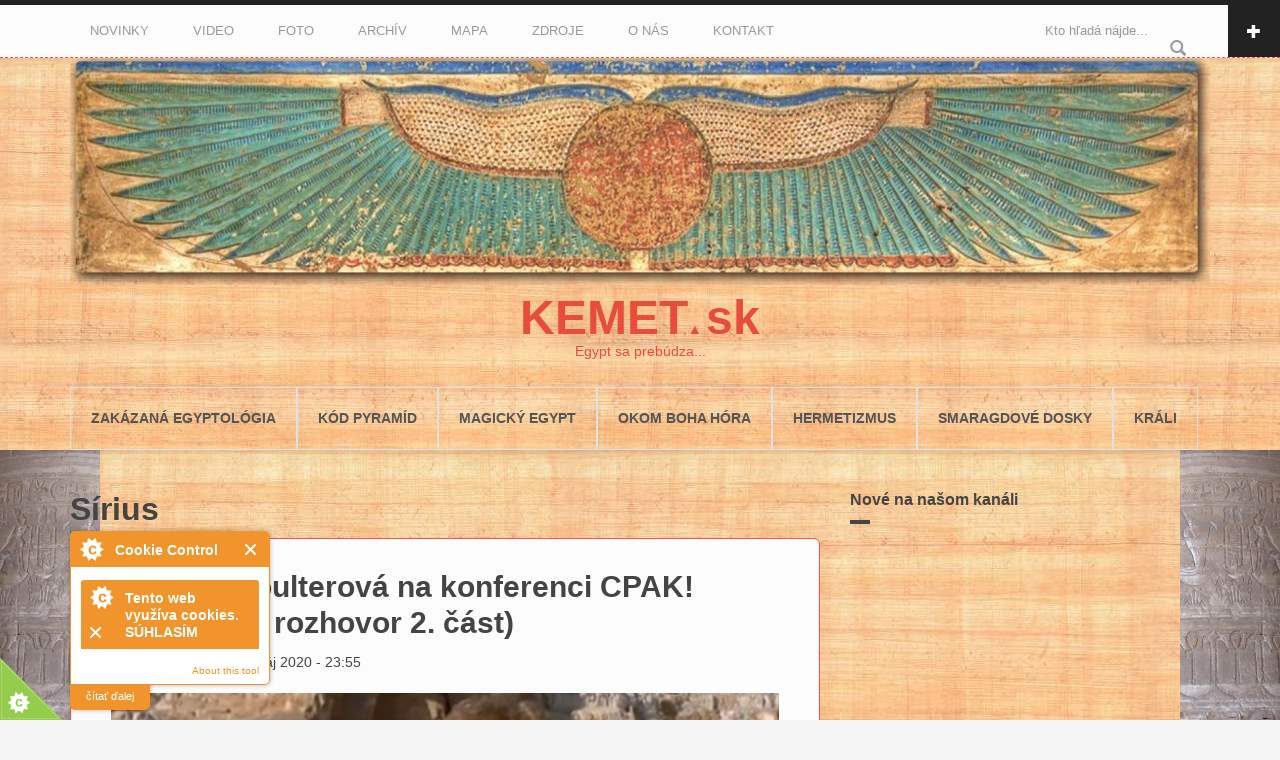

--- FILE ---
content_type: text/html; charset=utf-8
request_url: https://www.kemet.sk/sirius
body_size: 17085
content:
<!DOCTYPE html>
<html lang="sk" dir="ltr"
  xmlns:og="http://ogp.me/ns#"
  xmlns:fb="http://www.facebook.com/2008/fbml"
  xmlns:content="http://purl.org/rss/1.0/modules/content/"
  xmlns:dc="http://purl.org/dc/terms/"
  xmlns:foaf="http://xmlns.com/foaf/0.1/"
  xmlns:rdfs="http://www.w3.org/2000/01/rdf-schema#"
  xmlns:sioc="http://rdfs.org/sioc/ns#"
  xmlns:sioct="http://rdfs.org/sioc/types#"
  xmlns:skos="http://www.w3.org/2004/02/skos/core#"
  xmlns:xsd="http://www.w3.org/2001/XMLSchema#">
<head profile="http://www.w3.org/1999/xhtml/vocab">
  <meta http-equiv="Content-Type" content="text/html; charset=utf-8" />
<meta name="Generator" content="Drupal 7 (http://drupal.org)" />
<link rel="alternate" type="application/rss+xml" title="Sírius" href="https://www.kemet.sk/taxonomy/term/13292/all/feed" />
<meta name="MobileOptimized" content="width" />
<meta name="HandheldFriendly" content="true" />
<meta name="viewport" content="width=device-width, initial-scale=1" />
<link rel="shortcut icon" href="https://www.kemet.sk/sites/default/files/kemet-sk.ico" type="image/vnd.microsoft.icon" />
  <title>Sírius | KEMET.sk</title>
  <link type="text/css" rel="stylesheet" href="https://www.kemet.sk/sites/default/files/css/css_xE-rWrJf-fncB6ztZfd2huxqgxu4WO-qwma6Xer30m4.css" media="all" />
<link type="text/css" rel="stylesheet" href="https://www.kemet.sk/sites/default/files/css/css__Shp1EUzhpfnqT1Ztsw1Xy9QcU_FruLRfguTmll20vA.css" media="all" />
<link type="text/css" rel="stylesheet" href="https://www.kemet.sk/sites/default/files/css/css_jENQOQqZCRFGZK__DTefxYiXR2RUf03k1ugj3_Vg7vk.css" media="all" />
<style type="text/css" media="all">
<!--/*--><![CDATA[/*><!--*/
span.gflag{font-size:16px;padding:1px 0;background-repeat:no-repeat;background-image:url(/sites/all/modules/contrib/gtranslate/gtranslate-files/16.png);}span.gflag img{border:0;margin-top:2px;}.switcher{font-family:Arial;font-size:10pt;text-align:left;cursor:pointer;overflow:hidden;width:163px;line-height:16px;}.switcher a{text-decoration:none;display:block;font-size:10pt;-webkit-box-sizing:content-box;-moz-box-sizing:content-box;box-sizing:content-box;border:none;}.switcher a span.gflag{margin-right:3px;padding:0;display:block;float:left;}.switcher .selected{background:#FFFFFF url(/sites/all/modules/contrib/gtranslate/gtranslate-files/switcher.png) repeat-x;position:relative;z-index:9999;}.switcher .selected a{border:1px solid #CCCCCC;background:url(/sites/all/modules/contrib/gtranslate/gtranslate-files/arrow_down.png) 146px center no-repeat;color:#666666;padding:3px 5px;width:151px;}.switcher .selected a:hover{background:#F0F0F0 url(/sites/all/modules/contrib/gtranslate/gtranslate-files/arrow_down.png) 146px center no-repeat;}.switcher .option{position:relative;z-index:9998;border-left:1px solid #CCCCCC;border-right:1px solid #CCCCCC;border-bottom:1px solid #CCCCCC;background-color:#EEEEEE;display:none;width:161px;-webkit-box-sizing:content-box;-moz-box-sizing:content-box;box-sizing:content-box;}.switcher .option a{color:#000;padding:3px 5px;}.switcher .option a:hover{background:#FFC;}.switcher .option a.selected{background:#FFC;}#selected_lang_name{float:none;}.l_name{float:none !important;margin:0;}

/*]]>*/-->
</style>
<link type="text/css" rel="stylesheet" href="https://www.kemet.sk/sites/default/files/css/css_v_ywBGqPpt4ijm5Za03k26Wh_a7eHek-z-IfMtOs8z8.css" media="all" />
<link type="text/css" rel="stylesheet" href="https://www.kemet.sk/sites/default/files/css/css_nrup7gKvsZcwGVFN_qycD_hBlPsinYhCFr0K0aZb4OU.css" media="all" />

<!--[if (lt IE 9)]>
<link type="text/css" rel="stylesheet" href="https://www.kemet.sk/sites/all/themes/bootstrap-business/css/ie8.css?qxo97f" media="all" />
<![endif]-->

    <!-- Media Queries support for IE6-8 -->  
  <!--[if lt IE 9]>
    <script src="https://www.kemet.sk/sites/all/themes/bootstrap-business/js/respond.min.js"></script>
  <![endif]-->
    
  <!-- HTML5 element support for IE6-8 -->
  <!--[if lt IE 9]>
    <script src="//html5shiv.googlecode.com/svn/trunk/html5.js"></script>
  <![endif]-->
  <script type="text/javascript" src="https://www.kemet.sk/sites/default/files/js/js_zS-CmNFGyegtLYJmqFRpxQvvQrfPIFrOMq_3T3C8sZE.js"></script>
<script type="text/javascript" src="https://www.kemet.sk/sites/default/files/js/js_uCkIQ7BFikjgXu69koh_ZPMYYsgVuFK_FG3JfyguFgg.js"></script>
<script type="text/javascript" src="https://www.kemet.sk/sites/default/files/js/js_TH5b5wJ7E-pwSVttP8YFBQtGc7IwiSx-0gDCFlFsRuI.js"></script>
<script type="text/javascript">
<!--//--><![CDATA[//><!--
window.a2a_config=window.a2a_config||{};window.da2a={done:false,html_done:false,script_ready:false,script_load:function(){var a=document.createElement('script'),s=document.getElementsByTagName('script')[0];a.type='text/javascript';a.async=true;a.src='https://static.addtoany.com/menu/page.js';s.parentNode.insertBefore(a,s);da2a.script_load=function(){};},script_onready:function(){da2a.script_ready=true;if(da2a.html_done)da2a.init();},init:function(){for(var i=0,el,target,targets=da2a.targets,length=targets.length;i<length;i++){el=document.getElementById('da2a_'+(i+1));target=targets[i];a2a_config.linkname=target.title;a2a_config.linkurl=target.url;if(el){a2a.init('page',{target:el});el.id='';}da2a.done=true;}da2a.targets=[];}};(function ($){Drupal.behaviors.addToAny = {attach: function (context, settings) {if (context !== document && window.da2a) {if(da2a.script_ready)a2a.init_all();da2a.script_load();}}}})(jQuery);a2a_config.callbacks=a2a_config.callbacks||[];a2a_config.callbacks.push({ready:da2a.script_onready});a2a_config.overlays=a2a_config.overlays||[];a2a_config.templates=a2a_config.templates||{};
//--><!]]>
</script>
<script type="text/javascript" src="https://www.kemet.sk/sites/default/files/js/js_VFK3bYGas06gCuq_ZYNxNRIHa9pXlmbHgudSfGxByj4.js"></script>
<script type="text/javascript">
<!--//--><![CDATA[//><!--
jQuery(document).ready(function($) { 
		$(window).scroll(function() {
			if($(this).scrollTop() != 0) {
				$("#toTop").fadeIn();	
			} else {
				$("#toTop").fadeOut();
			}
		});
		
		$("#toTop").click(function() {
			$("body,html").animate({scrollTop:0},800);
		});	
		
		});
//--><!]]>
</script>
<script type="text/javascript" src="https://www.kemet.sk/sites/default/files/js/js_VQp0MvoICWmxOEhJS0jyLYN7_kah26GIL16EOjUz1UQ.js"></script>
<script type="text/javascript">
<!--//--><![CDATA[//><!--
jQuery.extend(Drupal.settings, {"basePath":"\/","pathPrefix":"","ajaxPageState":{"theme":"bootstrap_business","theme_token":"XlDgGK-oeEDm8z7JjZuMYyhiShU2VpGkbW7nhoT2Inc","js":{"0":1,"1":1,"2":1,"3":1,"4":1,"5":1,"6":1,"sites\/all\/modules\/contrib\/jquery_update\/replace\/jquery\/1.7\/jquery.min.js":1,"misc\/jquery-extend-3.4.0.js":1,"misc\/jquery-html-prefilter-3.5.0-backport.js":1,"misc\/jquery.once.js":1,"misc\/drupal.js":1,"sites\/all\/modules\/contrib\/cookiecontrol\/js\/cookieControl-5.1.min.js":1,"sites\/all\/modules\/contrib\/swipe_photo_gallery\/js\/swipe_photo_gallery.js":1,"sites\/all\/modules\/contrib\/swipe_photo_gallery\/js\/modal.min.js":1,"sites\/all\/modules\/contrib\/swipe_photo_gallery\/js\/quo.js":1,"public:\/\/languages\/sk_LDP2W7OriuOk6EZijOO31hFwEqZILGL2eA6nBrc1iLs.js":1,"sites\/all\/modules\/contrib\/responsive_menus\/styles\/responsive_menus_simple\/js\/responsive_menus_simple.js":1,"7":1,"sites\/all\/themes\/bootstrap-business\/bootstrap\/js\/bootstrap.min.js":1,"8":1,"sites\/all\/libraries\/superfish\/supposition.js":1,"sites\/all\/libraries\/superfish\/jquery.hoverIntent.minified.js":1,"sites\/all\/libraries\/superfish\/superfish.js":1,"sites\/all\/libraries\/superfish\/supersubs.js":1,"sites\/all\/modules\/contrib\/superfish\/superfish.js":1},"css":{"modules\/system\/system.base.css":1,"modules\/system\/system.menus.css":1,"modules\/system\/system.messages.css":1,"modules\/system\/system.theme.css":1,"modules\/book\/book.css":1,"modules\/comment\/comment.css":1,"modules\/field\/theme\/field.css":1,"modules\/node\/node.css":1,"modules\/poll\/poll.css":1,"modules\/search\/search.css":1,"sites\/all\/modules\/contrib\/swipe_photo_gallery\/css\/modal-style.css":1,"modules\/user\/user.css":1,"modules\/forum\/forum.css":1,"sites\/all\/modules\/contrib\/views\/css\/views.css":1,"sites\/all\/modules\/contrib\/media\/modules\/media_wysiwyg\/css\/media_wysiwyg.base.css":1,"sites\/all\/modules\/contrib\/ctools\/css\/ctools.css":1,"0":1,"sites\/all\/modules\/contrib\/responsive_menus\/styles\/responsive_menus_simple\/css\/responsive_menus_simple.css":1,"sites\/all\/modules\/contrib\/addtoany\/addtoany.css":1,"sites\/all\/libraries\/superfish\/css\/superfish.css":1,"sites\/all\/libraries\/superfish\/style\/white.css":1,"sites\/all\/libraries\/superfish\/style\/pomegranate.css":1,"sites\/all\/themes\/bootstrap-business\/bootstrap\/css\/bootstrap.css":1,"sites\/all\/themes\/bootstrap-business\/css\/style.css":1,"sites\/all\/themes\/bootstrap-business\/color\/colors.css":1,"sites\/all\/themes\/bootstrap-business\/css\/local.css":1,"sites\/all\/themes\/bootstrap-business\/css\/ie8.css":1}},"responsive_menus":[{"toggler_text":"\u2630 Menu","selectors":["#header-top"],"media_size":"1188","media_unit":"px","absolute":"1","disable_mouse_events":"1","remove_attributes":"1","responsive_menus_style":"responsive_menus_simple"}],"urlIsAjaxTrusted":{"\/sirius":true},"superfish":[{"id":"2","sf":{"delay":"280","animation":{"opacity":"show","height":"show"},"speed":"\u0027fast\u0027","autoArrows":false,"dropShadows":false,"disableHI":false},"plugins":{"supposition":true,"bgiframe":false}},{"id":"1","sf":{"animation":{"opacity":"show","height":"show"},"speed":"\u0027normal\u0027","autoArrows":true,"dropShadows":true,"disableHI":false},"plugins":{"supposition":false,"bgiframe":false,"supersubs":{"minWidth":"12","maxWidth":"27","extraWidth":1}}}]});
//--><!]]>
</script>
</head>
<body class="html not-front not-logged-in one-sidebar sidebar-second page-taxonomy page-taxonomy-term page-taxonomy-term- page-taxonomy-term-13292" >
  <div id="skip-link">
    <a href="#main-content" class="element-invisible element-focusable">Skočiť na hlavný obsah</a>
  </div>
    <div id="toTop"><span class="glyphicon glyphicon-chevron-up"></span></div>

<!-- #pre-header -->
<div id="pre-header" class="clearfix">
    <div class="container">
        <!-- #pre-header-inside -->
        <div id="pre-header-inside" class="clearfix">
            <div class="row">
                <div class="col-md-4">
                                        <div class="pre-header-area">
                      <div class="region region-pre-header-first">
    <div id="block-block-52" class="block block-block clearfix">

    <h2>OBDOBIA</h2>
  
  <div class="content">
    <p>▲ <a href="/predynasticke-obdobie-pred-rokom-3150-prkr" target="_blank">PREDYNASTICKÉ OBDOBIE (pred rokom 3150 pr.Kr.)</a><br /><small>• <a href="/doba-bohov" target="_blank">Doba Bohov (49330-14175/9500 pr.Kr.)</a> | <a href="/doba-polobohov" target="_blank">Doba Polobohov (14175-3150 pr.Kr.)</a></small><br />
▲ <a href="/ranodynasticke-obdobie-archaicka-doba" target="_blank">RANODYNASTICKÉ OBDOBIE - ARCHAICKÁ DOBA (3150-2700 pr.Kr.)</a><br /><small>• <a href="/1-dynastia" target="_blank">1. dynastia (3150-2930 pr.Kr.)</a> | <a href="/2-dynastia" target="_blank">2. dynastia (2930-2700 pr.Kr.)</a></small><br />
▲ <a href="/stara-risa-2700-2180-prkr" target="_blank">STARÁ RÍŠA (2700-2180 pr.Kr.)</a><br /><small>• <a href="/3-dynastia" target="_blank">3. dynastia (2700-2635 pr.Kr.)</a> | <a href="/4-dynastia" target="_blank">4. dynastia (2635-2510 pr.Kr.)</a> | <a href="/5-dynastia" target="_blank">5. dynastia (2510-2365 pr.Kr.)</a> | <a href="/6-dynastia" target="_blank">6. dynastia (2365-2180 pr.Kr.)</a></small><br />
▲ <a href="/prve-prechodne-obdobie-2180-1994-prkr" target="_blank">PRVÉ PRECHODNÉ OBDOBIE (2180-1994 pr.Kr.)</a><br /><small>• <a href="/7-dynastia" target="_blank">7. dynastia (70 dní)</a> | <a href="/8-dynastia" target="_blank">8. dynastia (2180-2170 pr.Kr.)</a> | <a href="/9-dynastia" target="_blank">9./10. dynastia (2170-2025 pr.Kr.)</a> | <a href="/11-dynastia" target="_blank">11. dynastia (2119-1994 pr.Kr.)</a></small><br />
▲ <a href="/stredna-risa-1994-1797-prkr" target="_blank">STREDNÁ RÍŠA (1994-1794 pr.Kr.)</a><br /><small>• <a href="/12-dynastia" target="_blank">12. dynastia (1994-1794 pr.Kr.)</a></small><br />
▲ <a href="/druhe-prechodne-obdobie-1797-1543-prkr" target="_blank">DRUHÉ PRECHODNÉ OBDOBIE (1794-1543 pr.Kr.)</a><br /><small>• 13. dynastia (1794-1650 pr.Kr.) | 14. dynastia (?-1650 pr.Kr.) | 15. dynastia (1650-1539 pr.Kr.) | 16. dynastia (1650-1550 pr.Kr.) | 17. dynastia (1650-1550 pr.Kr.)</small><br />
▲ <a href="/nova-risa-1550-1070-prkr" target="_blank">NOVÁ RÍŠA (1550-1070 pr.Kr.)</a><br /><small>• <a href="/18-dynastia" target="_blank">18. dynastia (1550-1292 pr.Kr.)</a> | <a href="/19-dynastia" target="_blank">19. dynastia (1292-1186 pr.Kr.)</a> | <a href="/20-dynastia" target="_blank">20. dynastia (1186-1070 pr.Kr.)</a></small><br />
▲ <a href="/tretie-prechodne-obdobie-1078-715-prkr" target="_blank">TRETIE PRECHODNÉ OBDOBIE (1070-655 pr.Kr.)</a><br /><small>• <a href="/21-dynastia" target="_blank">21. dynastia (1070-664 pr.Kr.)</a> | 22. dynastia (946-736 pr.Kr.) | <a href="/22-dynastia" target="_blank">22. dynastia – Hornoegyptská línia (870-730 pr.Kr.)</a> | 23. dynastia (756-712 pr.Kr.) | 24. dynastia (740-712 pr.Kr.) | 25. dynastia (746-655 pr.Kr.)</small><br />
▲ <a href="/neskora-doba-715-332-prkr" target="_blank">NESKORÁ DOBA (715-332 pr.Kr.)</a><br /><small>• <a href="/26-dynastia" target="_blank">26. dynastia (664-525 pr.Kr.)</a> | <a href="/27-dynastia-1-perzska-nadvlada" target="_blank">27. dynastia – 1. perzská nadvláda (525-401 pr.Kr.)</a> | <a href="/28-dynastia" target="_blank">28. dynastia (401-399 pr.Kr.)</a> | <a href="/29-dynastia" target="_blank">29. dynastia (399-380 pr.Kr.)</a> | <a href="/30-dynastia" target="_blank">30. dynastia (380-342 pr.Kr.)</a> | <a href="/31-dynastia-2-perzska-nadvlada" target="_blank">31. dynastia – 2. perzská nadvláda (342-332 pr.Kr.)</a></small><br />
▲ <a href="/greckorimske-obdobie-332-prkr-az-395-po-kr" target="_blank">GRÉCKORÍMSKE OBDOBIE (332 pr.Kr. až 395 po Kr.)</a><br /><small>• 32. dynastia – Macedónska (332-304 pr.Kr.) | <a href="/33-dynastia-ptolemaiovska-304-30-prkr" target="_blank">33. dynastia – Ptolemaiovská (304-30 pr.Kr.)</a> | 34. dynastia – Rímska (30 pr.Kr.-395)</small><br />
▲ BYZANTSKÁ DOBA AŽ PO SÚČASNOSŤ<br /><small>• Východorímski a byzantskí cisári | Umajjovci | Abbásovci | Fátimovci | Ajjúbovci | Mameluci | Vládcovia Osmanskej ríše | dynastia Muhammada Alího | Prezidenti Egyptskej republiky</small></p>
  </div>
</div>
  </div>
                    </div>
                                    </div>
                
                <div class="col-md-4">
                                        <div class="pre-header-area">
                      <div class="region region-pre-header-second">
    <div id="block-block-50" class="block block-block clearfix">

    <h2>CHRÁMY</h2>
  
  <div class="content">
    <iframe width="361" height="550" frameborder="0" scrolling="no" marginheight="0" marginwidth="0" src="https://maps.google.com/maps/ms?msa=0&amp;msid=203469300972837935104.0004f0298fe1b5ef7a72b&amp;ie=UTF8&amp;t=h&amp;ll=26.155438,32.036133&amp;spn=10.835191,7.910156&amp;z=6&amp;output=embed"></iframe><p><small>Zobraziť <a href="https://maps.google.com/maps/ms?msa=0&amp;msid=203469300972837935104.0004f0298fe1b5ef7a72b&amp;ie=UTF8&amp;t=h&amp;ll=26.155438,32.036133&amp;spn=10.835191,7.910156&amp;z=6&amp;source=embed" style="color:#0000FF;text-align:left">KEMET</a> na väčšej mape</small><br /><br /><strong>FOTO</strong><br /><small><a href="/galeria/abydos" target="_blank">ABYDOS</a> | <a href="/galeria/dendera" target="_blank">DENDERA</a> | <a href="/galeria/edfu" target="_blank">EDFU</a> | <a href="/galeria/luxor" target="_blank">LUXOR</a> | <a href="/galeria/karnak" target="_blank">KARNAK</a></small></p>
  </div>
</div>
  </div>
                    </div>
                                    </div>

                <div class="col-md-4">
                                        <div class="pre-header-area">
                      <div class="region region-pre-header-third">
    <div id="block-block-51" class="block block-block clearfix">

    <h2>BOHOVIA | VLÁDCOVIA | MIESTA</h2>
  
  <div class="content">
    <p><strong>BOHOVIA</strong><br />
ENNEÁDA (DEVÄTORO):<br /><a href="/search/node/nun" target="_blank">NUN</a> | <a href="/search/node/atum" target="_blank">ATUM</a> | <a href="/rubrika/ra-re" target="_blank">RA (RE)</a> | <a href="/search/node/sov" target="_blank">ŠOV</a> | <a href="/search/node/tefnut" target="_blank">TEFNUT</a> | <a href="/search/node/geb" target="_blank">GEB</a> | <a href="/search/node/nut" target="_blank">NUT</a> | <a href="/search/node/eset OR izis" target="_blank">ESET (IZIS)</a> | <a href="/search/node/usire OR osiris" target="_blank">USIR (OSIRIS)</a> | <a href="/search/node/hor OR horus OR horev" target="_blank">HOR</a> | <a href="/search/node/nebthet OR neftys" target="_blank">NEBTHET (NEFTYS)</a> | <a href="/search/node/sutech OR set OR seth" target="_blank">SUTECH</a></p>
<p><a href="/search/node/amon" target="_blank">AMON</a> | <a href="/search/node/amon ra" target="_blank">AMON-RA</a> | <a href="/search/node/ptah" target="_blank">PTAH</a> | <a href="/search/node/sekhmet OR sechmet" target="_blank">SEKHMET</a> | <a href="/search/node/mut" target="_blank">MUT</a> | <a href="/search/node/chnum" target="_blank">CHNUM</a> | <a href="/search/node/hathor" target="_blank">HATHOR</a> | <a href="/search/node/thoth OR thovt OR dzehuti OR dzehutej OR tahuti OR tehuti OR thowt" target="_blank">THOTH</a> | <a href="/search/node/sesat" target="_blank">SEŠAT</a> | <a href="/search/node/sobek" target="_blank">SOBEK</a> | <a href="/search/node/apop OR apofis" target="_blank">APOP</a></p>
<p><strong>VLÁDCOVIA | VLÁDKYNE | KŇAZI</strong><br /><a href="/clanok/zoznam-egyptskych-kralov-obsah" target="_blank">ZOZNAM EGYPTSKÝCH KRÁĽOV</a><br /><a href="/search/node/imhotep" target="_blank">IMHOTEP</a> | <a href="/search/node/seti i" target="_blank">SETI I.</a> | <a href="/search/node/hatsepsut" target="_blank">HATŠEPSUT</a> | <a href="/search/node/ramzes i" target="_blank">RAMZES I.</a> | <a href="/search/node/ramzes ii" target="_blank">RAMZES II.</a> | <a href="/search/node/ramzes iii" target="_blank">RAMZES III.</a> | <a href="/search/node/tutmos ii" target="_blank">TUTMOS II.</a> | <a href="/search/node/tutmos iii" target="_blank">TUTMOS III.</a> | <a href="/search/node/tutmos iv" target="_blank">TUTMOS IV.</a><br /><a href="/search/node/amenhotep i" target="_blank">AMENHOTEP I.</a> | <a href="/search/node/amenhotep ii" target="_blank">AMENHOTEP II.</a> | <a href="/search/node/amenhotep iii" target="_blank">AMENHOTEP III.</a> | <a href="/search/node/achnaton OR amenhotep iv OR amenofis iv" target="_blank">AMENHOTEP IV. – ACHNATON</a> | <a href="/search/node/nefertity OR nefertiti" target="_blank">NEFERTITY</a> | <a href="/search/node/chentkaus" target="_blank">CHENTKAUS</a> | <a href="/search/node/sanusert i" target="_blank">SANUSERT I.</a> | <a href="/search/node/sesostris i" target="_blank">SESOSTRIS I.</a></p>
<p><strong>VIDEO (EN)</strong><br /><small><a href="http://www.youtube.com/embed/Nn-eJA-EGVI" target="_blank">SFINGA</a> | <a href="http://www.youtube.com/embed/sxieJcKVYJw" target="_blank">SLNEČNÁ LOĎ I</a> | <a href="http://www.youtube.com/embed/14nZaX3QeNg" target="_blank">SLNEČNÁ LOĎ II</a> | <a href="http://www.youtube.com/embed/CxcdGB3HvMw" target="_blank">SAKKÁRA I</a> | <a href="http://www.youtube.com/embed/OCKl2p8utic" target="_blank">SAKKÁRA II</a> | <a href="http://www.youtube.com/embed/iNgs0ZMtCHk" target="_blank">DAHŠUR I</a> | <a href="http://www.youtube.com/embed/mxtPEzrfzGI" target="_blank">DAHŠUR II</a> | <a href="http://www.youtube.com/embed/LA49SReP_OI" target="_blank">LUXOR I</a> | <a href="http://www.youtube.com/embed/HPgkekS31Hs" target="_blank">LUXOR II</a> | <a href="http://www.youtube.com/embed/jBPsGS9InK4" target="_blank">RAMESSEUM I</a> | <a href="http://www.youtube.com/embed/qCUxNC9XPxk" target="_blank">RAMESSEUM II</a> | <a href="http://www.youtube.com/embed/RHrpzSoMDq4" target="_blank">DÉR EL-BAHRÍ I</a> | <a href="http://www.youtube.com/embed/7m5IaYe_n0g" target="_blank">DÉR EL-BAHRÍ II a DÉR EL-MEDÍNA</a> | <a href="http://www.youtube.com/embed/4ob5qq0ek6k" target="_blank">OSIREON I</a> | <a href="http://www.youtube.com/embed/dp-IvymcKiA" target="_blank">OSIREON II</a> | <a href="http://www.youtube.com/embed/tN2vVY8JpIs" target="_blank">OSIREON III</a> | <a href="http://www.youtube.com/embed/TzwP5k1jp7E" target="_blank">KARNAK I</a> | <a href="http://www.youtube.com/embed/OZ-bzLlPEas" target="_blank">KARNAK II</a> | <a href="http://www.youtube.com/embed/fDRWN0wSFPo" target="_blank">DENDERA I</a> | <a href="http://www.youtube.com/embed/b-VkxHGY8vY" target="_blank">DENDERA II</a> | <a href="http://www.youtube.com/embed/hmQteoiE1P4" target="_blank">EDFU I</a> | <a href="http://www.youtube.com/embed/r1FX7_YysAE" target="_blank">EDFU II</a> | <a href="http://www.youtube.com/embed/oHlca6rZC-c" target="_blank">KOM OMBO I</a> | <a href="http://www.youtube.com/embed/Jbn6WT1arAE" target="_blank">KOM OMBO II</a> | <a href="http://www.youtube.com/embed/yhs4qGmUY9k" target="_blank">PHILAÉ I</a> | <a href="http://www.youtube.com/embed/pWKG9QbeWxY" target="_blank">PHILAÉ II</a> | <a href="http://www.youtube.com/embed/dSMu3vRa2YE" target="_blank">ASUÁN I</a> | <a href="http://www.youtube.com/embed/ZxpWCLQEqAQ" target="_blank">ASUÁN II</a> | <a href="http://www.youtube.com/embed/BZROD0NrHMA" target="_blank">ABÚ SIMBEL I</a> | <a href="http://www.youtube.com/embed/uZ9zq6STTHg" target="_blank">ABÚ SIMBEL II</a> | <a href="http://www.youtube.com/embed/yZQQFaQxaUQ" target="_blank">KRÁĽOVA KOMORA</a> | <a href="http://www.youtube.com/embed/_J8XedhuZcE" target="_blank">KÁHIRSKÉ MÚZEUM</a> | <a href="http://www.youtube.com/embed/e5i4pvbp2Pg" target="_blank">LUXORSKÉ MÚZEUM</a> | <a href="/video/tunely-v-gize-i" target="_blank">GÍZA I (SK)</a> | <a href="/video/tunely-v-gize-ii" target="_blank">GÍZA II (SK)</a> | <a href="/video/tunely-v-gize-iii" target="_blank">GÍZA III (SK)</a> | <a href="/video/tunely-v-gize-iv" target="_blank">GÍZA IV (SK)</a> | <a href="/video/serapeum" target="_blank">SERAPEUM (SK)</a></small><br /><strong>AUDIO (EN)</strong><br /><small><a href="http://www.youtube.com/embed/oBUc06Sw0-I" target="_blank">ÚDOLIE KRÁĽOV I</a> | <a href="http://www.youtube.com/embed/0xded7cvMEg" target="_blank">ÚDOLIE KRÁĽOV II</a> | <a href="http://www.youtube.com/embed/EQ_8hlay3ZY" target="_blank">LUXORSKÉ MÚZEUM</a> | <a href="http://www.youtube.com/embed/O6-npLb1MW8" target="_blank">KÁHIRSKÉ MÚZEUM</a></small></p>
  </div>
</div>
  </div>
                    </div>
                                    </div>
            </div>
        </div>
        <!-- EOF: #pre-header-inside -->

    </div>
    <div class="toggle-control"><a href="javascript:showPreHeader()"><span class="glyphicon glyphicon-plus"></span></a></div>
</div>
<!-- EOF: #pre-header -->    

<!-- #header-top -->
  
<div id="header-top" class="clearfix">
    <div class="container">

        <!-- #header-top-inside -->
        <div id="header-top-inside" class="clearfix">
            <div class="row">
            
                        <div class="col-md-8">
                <!-- #header-top-left -->
                <div id="header-top-left" class="clearfix">
                      <div class="region region-header-top-left">
    <div id="block-system-main-menu" class="block block-system block-menu clearfix">

    
  <div class="content">
    <ul class="menu"><li class="first leaf"><a href="/novinky" title="">NOVINKY</a></li>
<li class="leaf"><a href="/galeria/video">VIDEO</a></li>
<li class="expanded"><a href="/galeria" title="">FOTO</a><ul class="menu"><li class="first leaf"><a href="/galeria/abydos">ABYDOS</a></li>
<li class="leaf"><a href="/galeria/dendera">DENDERA</a></li>
<li class="leaf"><a href="/galeria/edfu">EDFU</a></li>
<li class="leaf"><a href="/galeria/karnak">KARNAK</a></li>
<li class="leaf"><a href="/galeria/luxor">LUXOR</a></li>
<li class="leaf"><a href="/galeria/infografika">INFOGRAFIKA</a></li>
<li class="last leaf"><a href="/galeria/video">VIDEO</a></li>
</ul></li>
<li class="leaf"><a href="/archive" title="">ARCHÍV</a></li>
<li class="leaf"><a href="/sitemap" title="">MAPA</a></li>
<li class="leaf"><a href="/zdroje" title="">ZDROJE</a></li>
<li class="leaf"><a href="/o-nas" title="">O NÁS</a></li>
<li class="last leaf"><a href="/contact" title="">KONTAKT</a></li>
</ul>  </div>
</div>
  </div>
                </div>
                <!-- EOF:#header-top-left -->
            </div>
                        
                        <div class="col-md-4">
                <!-- #header-top-right -->
                <div id="header-top-right" class="clearfix">
                      <div class="region region-header-top-right">
    <div id="block-search-form" class="block block-search clearfix">

    
  <div class="content">
    <form action="/sirius" method="post" id="search-block-form" accept-charset="UTF-8"><div><div class="container-inline">
      <h2 class="element-invisible">Vyhľadávanie</h2>
    <div class = "input-group"><div class="form-item form-type-textfield form-item-search-block-form">
 <input onblur="if (this.value == &#039;&#039;) {this.value = &#039;Kto hľadá nájde...&#039;;}" onfocus="if (this.value == &#039;Kto hľadá nájde...&#039;) {this.value = &#039;&#039;;}" type="text" id="edit-search-block-form--2" name="search_block_form" value="Kto hľadá nájde..." size="15" maxlength="128" class="form-text" />
</div>
<div class="form-actions form-wrapper" id="edit-actions"><input value="" type="submit" id="edit-submit" name="op" class="form-submit" /></div></div><input type="hidden" name="form_build_id" value="form-NQ1_9m6AVK93K0y_HVr33CZ9OJF2vdWL0xo7DzW1WJQ" />
<input type="hidden" name="form_id" value="search_block_form" />
</div>
</div></form>  </div>
</div>
  </div>
                </div>
                <!-- EOF:#header-top-right -->
            </div>
                        
            </div>
        </div>
        <!-- EOF: #header-top-inside -->

    </div>
</div>

<!-- EOF: #header-top -->    
<div id="floatpanelleft" style="left: 0px; top: 0px;"><a href="/galeria/edfu"><img src="/files/banner/foto-ramosse-edfu-left.jpg" /></a></div>
<div id="floatpanelright" style="right: 0px; top: 0px;"><a href="/galeria/edfu"><img src="/files/banner/foto-ramosse-edfu-right.jpg" /></a></div>
<!-- #main-navigation --> 

<div id="main-navigation" class="clearfix">
    <div class="container">
        <!-- #main-navigation-inside -->
        <div id="main-navigation-inside" class="clearfix">
            <div class="row">
                <div class="col-md-12">
                    <nav role="navigation">
                                                  <div class="region region-navigation">
    <div id="block-block-53" class="block block-block clearfix">

    
  <div class="content">
    <p align="center"><a href="/node"><img src="/sites/default/files/slnecny-disk.jpg" /></a><br /><a href="/node"><font size="19"><strong>KEMET</strong></font>▲ <font size="13"><strong>sk</strong></font></a><br /><a href="/node">Egypt sa prebúdza...</a></p>
<p><a name="zaciatok" id="zaciatok"></a></p>
  </div>
</div>
<div id="block-superfish-2" class="block block-superfish clearfix">

    
  <div class="content">
    <ul id="superfish-2" class="menu sf-menu sf-menu-hlavn- sf-horizontal sf-style-white sf-total-items-7 sf-parent-items-0 sf-single-items-7"><li id="menu-2678-2" class="first odd sf-item-1 sf-depth-1 sf-no-children"><a href="/clanok/zakazana-egyptologia-obsah" title="" class="sf-depth-1">Zakázaná egyptológia</a></li><li id="menu-2695-2" class="middle even sf-item-2 sf-depth-1 sf-no-children"><a href="/clanok/kod-pyramid-obsah" title="" class="sf-depth-1">Kód pyramíd</a></li><li id="menu-4112-2" class="middle odd sf-item-3 sf-depth-1 sf-no-children"><a href="/clanok/magicky-egypt-en-symbolisticka-cesta-obsah" title="" class="sf-depth-1">Magický Egypt</a></li><li id="menu-2679-2" class="middle even sf-item-4 sf-depth-1 sf-no-children"><a href="/clanok/okom-boha-hora-obsah" title="" class="sf-depth-1">Okom Boha Hóra</a></li><li id="menu-2681-2" class="middle odd sf-item-5 sf-depth-1 sf-no-children"><a href="/rubrika/rubriky/hermetizmus" title="" class="sf-depth-1">Hermetizmus</a></li><li id="menu-2677-2" class="middle even sf-item-6 sf-depth-1 sf-no-children"><a href="/clanok/smaragdove-dosky-thotha-atlantana" title="" class="sf-depth-1">Smaragdové dosky</a></li><li id="menu-4233-2" class="last odd sf-item-7 sf-depth-1 sf-no-children"><a href="/clanok/zoznam-egyptskych-kralov-obsah" title="" class="sf-depth-1">Králi</a></li></ul>  </div>
</div>
  </div>
                                            </nav>
                </div>
            </div>
        </div>
        <!-- EOF: #main-navigation-inside -->

    </div>
</div>
<!-- EOF: #main-navigation -->

<!-- #page -->
<div id="page" class="clearfix">
  
    
    <!-- #main-content -->
    <div id="main-content">
        <div class="container">
        
            <!-- #messages-console -->
                        <!-- EOF: #messages-console -->
            
            <div class="row">
                

                <section class="col-md-8">

                    <!-- #main -->
                    <div id="main" class="clearfix">
                    
                        
                        
                        <!-- EOF:#content-wrapper -->
                        <div id="content-wrapper">

                                                                                    <h1 class="page-title">Sírius</h1>
                                                        
                                                  
                            <!-- #tabs -->
                                                            <div class="tabs">
                                                                </div>
                                                        <!-- EOF: #tabs -->

                            <!-- #action links -->
                                                        <!-- EOF: #action links -->

                              <div class="region region-content">
    <div id="block-system-main" class="block block-system clearfix">

    
  <div class="content">
    <div class="view view-taxonomy-term view-id-taxonomy_term view-display-id-page view-dom-id-1144e2e6f2f7ad1aec92bfba9c06bb9b">
        
  
  
      <div class="view-content">
        <div class="views-row views-row-1 views-row-odd views-row-first">
    <article id="node-32787" class="node node-article node-promoted node-sticky node-teaser clearfix" about="/clanok/carmen-boulterova-na-konferenci-cpak-exklusivni-rozhovor-2-cast" typeof="sioc:Item foaf:Document">
    <header>
              <h2><a href="/clanok/carmen-boulterova-na-konferenci-cpak-exklusivni-rozhovor-2-cast">Carmen Boulterová na konferenci CPAK! (exklusivní rozhovor 2. část)</a></h2>
        <span property="dc:title" content="Carmen Boulterová na konferenci CPAK! (exklusivní rozhovor 2. část)" class="rdf-meta element-hidden"></span><span property="sioc:num_replies" content="0" datatype="xsd:integer" class="rdf-meta element-hidden"></span>          <div class="submitted">
                <span class="glyphicon glyphicon-calendar"></span> <span property="dc:date dc:created" content="2020-05-02T23:55:00+02:00" datatype="xsd:dateTime" rel="sioc:has_creator">Pridal <a href="/uzivatel/kemetsk" title="Zobraziť profil používateľa" class="username" xml:lang="" about="/uzivatel/kemetsk" typeof="sioc:UserAccount" property="foaf:name" datatype="">KEMET.sk</a> 2. máj 2020 - 23:55</span>      </div>
      </header>
    <div class="content">
      <div class="field field-name-body field-type-text-with-summary field-label-hidden"><div class="field-items"><div class="field-item even" property="content:encoded"><p><img src="/files/clanok-subory-2020/carmen-boulter-1.jpg" width="100%" /></p>
</div></div></div>  </div>
      <footer>
        <ul class="links inline"><li class="node-readmore first"><a href="/clanok/carmen-boulterova-na-konferenci-cpak-exklusivni-rozhovor-2-cast" rel="tag" title="Carmen Boulterová na konferenci CPAK! (exklusivní rozhovor 2. část)">Viac<span class="element-invisible"> o Carmen Boulterová na konferenci CPAK! (exklusivní rozhovor 2. část)</span></a></li>
<li class="comment_forbidden last"></li>
</ul>    </footer>
    </article>  </div>
  <div class="views-row views-row-2 views-row-even">
    <article id="node-32562" class="node node-article node-promoted node-sticky node-teaser clearfix" about="/clanok/carmen-boulterova-na-konferenci-cpak-exklusivni-rozhovor-1-cast" typeof="sioc:Item foaf:Document">
    <header>
              <h2><a href="/clanok/carmen-boulterova-na-konferenci-cpak-exklusivni-rozhovor-1-cast">Carmen Boulterová na konferenci CPAK! (exklusivní rozhovor 1. část)</a></h2>
        <span property="dc:title" content="Carmen Boulterová na konferenci CPAK! (exklusivní rozhovor 1. část)" class="rdf-meta element-hidden"></span><span property="sioc:num_replies" content="0" datatype="xsd:integer" class="rdf-meta element-hidden"></span>          <div class="submitted">
                <span class="glyphicon glyphicon-calendar"></span> <span property="dc:date dc:created" content="2020-04-18T14:41:00+02:00" datatype="xsd:dateTime" rel="sioc:has_creator">Pridal <a href="/uzivatel/kemetsk" title="Zobraziť profil používateľa" class="username" xml:lang="" about="/uzivatel/kemetsk" typeof="sioc:UserAccount" property="foaf:name" datatype="">KEMET.sk</a> 18. apríl 2020 - 14:41</span>      </div>
      </header>
    <div class="content">
      <div class="field field-name-body field-type-text-with-summary field-label-hidden"><div class="field-items"><div class="field-item even" property="content:encoded"><p><img src="/files/clanok-subory-2020/carmen-boulter-1.jpg" width="100%" /></p>
</div></div></div>  </div>
      <footer>
        <ul class="links inline"><li class="node-readmore first"><a href="/clanok/carmen-boulterova-na-konferenci-cpak-exklusivni-rozhovor-1-cast" rel="tag" title="Carmen Boulterová na konferenci CPAK! (exklusivní rozhovor 1. část)">Viac<span class="element-invisible"> o Carmen Boulterová na konferenci CPAK! (exklusivní rozhovor 1. část)</span></a></li>
<li class="comment_forbidden last"></li>
</ul>    </footer>
    </article>  </div>
  <div class="views-row views-row-3 views-row-odd">
    <article id="node-28994" class="node node-article node-promoted node-sticky node-teaser clearfix" about="/clanok/1-cast-egyptska-minulost-1-kapitola-pramene-a-zvlastnosti-vi" typeof="sioc:Item foaf:Document">
    <header>
              <h2><a href="/clanok/1-cast-egyptska-minulost-1-kapitola-pramene-a-zvlastnosti-vi">1. časť: Egyptská minulosť, 1. kapitola: Pramene a zvláštnosti VI.</a></h2>
        <span property="dc:title" content="1. časť: Egyptská minulosť, 1. kapitola: Pramene a zvláštnosti VI." class="rdf-meta element-hidden"></span><span property="sioc:num_replies" content="0" datatype="xsd:integer" class="rdf-meta element-hidden"></span>          <div class="submitted">
                <span class="glyphicon glyphicon-calendar"></span> <span property="dc:date dc:created" content="2020-01-01T04:08:21+01:00" datatype="xsd:dateTime" rel="sioc:has_creator">Pridal <a href="/uzivatel/kemetsk" title="Zobraziť profil používateľa" class="username" xml:lang="" about="/uzivatel/kemetsk" typeof="sioc:UserAccount" property="foaf:name" datatype="">KEMET.sk</a> 1. január 2020 - 4:08</span>      </div>
      </header>
    <div class="content">
      <div class="field field-name-body field-type-text-with-summary field-label-hidden"><div class="field-items"><div class="field-item even" property="content:encoded"><p><img src="/files/clanok-subory-2019/murry-hope-sirius-a-souvislosti-1.jpg" width="100%" /></p>
</div></div></div>  </div>
      <footer>
        <ul class="links inline"><li class="node-readmore first"><a href="/clanok/1-cast-egyptska-minulost-1-kapitola-pramene-a-zvlastnosti-vi" rel="tag" title="1. časť: Egyptská minulosť, 1. kapitola: Pramene a zvláštnosti VI.">Viac<span class="element-invisible"> o 1. časť: Egyptská minulosť, 1. kapitola: Pramene a zvláštnosti VI.</span></a></li>
<li class="comment_forbidden last"></li>
</ul>    </footer>
    </article>  </div>
  <div class="views-row views-row-4 views-row-even">
    <article id="node-28993" class="node node-article node-promoted node-sticky node-teaser clearfix" about="/clanok/1-cast-egyptska-minulost-1-kapitola-pramene-a-zvlastnosti-v" typeof="sioc:Item foaf:Document">
    <header>
              <h2><a href="/clanok/1-cast-egyptska-minulost-1-kapitola-pramene-a-zvlastnosti-v">1. časť: Egyptská minulosť, 1. kapitola: Pramene a zvláštnosti V.</a></h2>
        <span property="dc:title" content="1. časť: Egyptská minulosť, 1. kapitola: Pramene a zvláštnosti V." class="rdf-meta element-hidden"></span><span property="sioc:num_replies" content="0" datatype="xsd:integer" class="rdf-meta element-hidden"></span>          <div class="submitted">
                <span class="glyphicon glyphicon-calendar"></span> <span property="dc:date dc:created" content="2019-12-04T21:41:09+01:00" datatype="xsd:dateTime" rel="sioc:has_creator">Pridal <a href="/uzivatel/kemetsk" title="Zobraziť profil používateľa" class="username" xml:lang="" about="/uzivatel/kemetsk" typeof="sioc:UserAccount" property="foaf:name" datatype="">KEMET.sk</a> 4. december 2019 - 21:41</span>      </div>
      </header>
    <div class="content">
      <div class="field field-name-body field-type-text-with-summary field-label-hidden"><div class="field-items"><div class="field-item even" property="content:encoded"><p><img src="/files/clanok-subory-2019/murry-hope-sirius-a-souvislosti-1.jpg" width="100%" /></p>
</div></div></div>  </div>
      <footer>
        <ul class="links inline"><li class="node-readmore first"><a href="/clanok/1-cast-egyptska-minulost-1-kapitola-pramene-a-zvlastnosti-v" rel="tag" title="1. časť: Egyptská minulosť, 1. kapitola: Pramene a zvláštnosti V.">Viac<span class="element-invisible"> o 1. časť: Egyptská minulosť, 1. kapitola: Pramene a zvláštnosti V.</span></a></li>
<li class="comment_forbidden last"></li>
</ul>    </footer>
    </article>  </div>
  <div class="views-row views-row-5 views-row-odd views-row-last">
    <article id="node-26864" class="node node-article node-promoted node-sticky node-teaser clearfix" about="/clanok/okom-boha-hora-7-dendera-pociatky-astronomie" typeof="sioc:Item foaf:Document">
    <header>
              <h2><a href="/clanok/okom-boha-hora-7-dendera-pociatky-astronomie">Okom Boha Hóra 7 – Dendera, počiatky astronómie</a></h2>
        <span property="dc:title" content="Okom Boha Hóra 7 – Dendera, počiatky astronómie" class="rdf-meta element-hidden"></span><span property="sioc:num_replies" content="0" datatype="xsd:integer" class="rdf-meta element-hidden"></span>          <div class="submitted">
                <span class="glyphicon glyphicon-calendar"></span> <span property="dc:date dc:created" content="2019-11-25T00:34:19+01:00" datatype="xsd:dateTime" rel="sioc:has_creator">Pridal <a href="/uzivatel/kemetsk" title="Zobraziť profil používateľa" class="username" xml:lang="" about="/uzivatel/kemetsk" typeof="sioc:UserAccount" property="foaf:name" datatype="">KEMET.sk</a> 25. november 2019 - 0:34</span>      </div>
      </header>
    <div class="content">
      <div class="field field-name-body field-type-text-with-summary field-label-hidden"><div class="field-items"><div class="field-item even" property="content:encoded"><p><img src="/files/clanok-subory-2019/Horovo-oko-1.jpg" width="100%" /></p>
</div></div></div>  </div>
      <footer>
        <ul class="links inline"><li class="node-readmore first"><a href="/clanok/okom-boha-hora-7-dendera-pociatky-astronomie" rel="tag" title="Okom Boha Hóra 7 – Dendera, počiatky astronómie">Viac<span class="element-invisible"> o Okom Boha Hóra 7 – Dendera, počiatky astronómie</span></a></li>
<li class="comment_forbidden last"></li>
</ul>    </footer>
    </article>  </div>
    </div>
  
      <h2 class="element-invisible">Stránky</h2><div class="item-list"><ul class="pager"><li class="pager-current first">1</li>
<li class="pager-item"><a title="Prejsť na stranu 2" href="/sirius?page=1">2</a></li>
<li class="pager-item"><a title="Prejsť na stranu 3" href="/sirius?page=2">3</a></li>
<li class="pager-next"><a title="Prejsť na ďalšiu stranu" href="/sirius?page=1">nasledujúca ›</a></li>
<li class="pager-last last"><a title="Prejsť na poslednú stranu" href="/sirius?page=3">posledná »</a></li>
</ul></div>  
  
  
  
  
</div>  </div>
</div>
  </div>
                            <a href="https://www.kemet.sk/taxonomy/term/13292/all/feed" class="feed-icon" title="Subscribe to Sírius"><img typeof="foaf:Image" src="https://www.kemet.sk/misc/feed.png" width="16" height="16" alt="Subscribe to Sírius" /></a>
                        </div>
                        <!-- EOF:#content-wrapper -->

                    </div>
                    <!-- EOF:#main -->

                </section>
                                <aside class="col-md-4">
                    <!--#sidebar-second-->
                    <section id="sidebar-second" class="sidebar clearfix">
                      <div class="region region-sidebar-second">
    <div id="block-block-73" class="block block-block clearfix">

    <h2>Nové na našom kanáli</h2>
  
  <div class="content">
    <iframe width="360" height="202" src="https://www.youtube.com/embed/u-kTAHTEo-k" frameborder="0" allowfullscreen=""></iframe><p><br /><br /><a href="https://www.egypt.shopcezokno.sk/fotografie" target="_blank"><img src="/files/banner/obrazky-CHRAMAMI-EGYPTA-505px.jpg" title="EGYPT SHOP" width="100%" /></a></p>
  </div>
</div>
<div id="block-addtoany-addtoany-button" class="block block-addtoany clearfix">

    
  <div class="content">
    <span class="a2a_kit a2a_kit_size_32 a2a_target addtoany_list" id="da2a_1">
      
      <a class="a2a_dd addtoany_share_save" href="https://www.addtoany.com/share#url=https%3A%2F%2Fwww.kemet.sk%2Fsirius&amp;title=S%C3%ADrius"><img src="/sites/all/modules/contrib/addtoany/images/share_save_256_24.png" width="256" height="24" alt="Share/Save"/></a>
      
    </span>
    <script type="text/javascript">
<!--//--><![CDATA[//><!--
if(window.da2a)da2a.script_load();
//--><!]]>
</script>  </div>
</div>
<div id="block-gtranslate-gtranslate" class="block block-gtranslate clearfix">

    
  <div class="content">
    <script type="text/javascript">
/* <![CDATA[ */
eval(unescape("eval%28function%28p%2Ca%2Cc%2Ck%2Ce%2Cr%29%7Be%3Dfunction%28c%29%7Breturn%28c%3Ca%3F%27%27%3Ae%28parseInt%28c/a%29%29%29+%28%28c%3Dc%25a%29%3E35%3FString.fromCharCode%28c+29%29%3Ac.toString%2836%29%29%7D%3Bif%28%21%27%27.replace%28/%5E/%2CString%29%29%7Bwhile%28c--%29r%5Be%28c%29%5D%3Dk%5Bc%5D%7C%7Ce%28c%29%3Bk%3D%5Bfunction%28e%29%7Breturn%20r%5Be%5D%7D%5D%3Be%3Dfunction%28%29%7Breturn%27%5C%5Cw+%27%7D%3Bc%3D1%7D%3Bwhile%28c--%29if%28k%5Bc%5D%29p%3Dp.replace%28new%20RegExp%28%27%5C%5Cb%27+e%28c%29+%27%5C%5Cb%27%2C%27g%27%29%2Ck%5Bc%5D%29%3Breturn%20p%7D%28%276%207%28a%2Cb%29%7Bn%7B4%282.9%29%7B3%20c%3D2.9%28%22o%22%29%3Bc.p%28b%2Cf%2Cf%29%3Ba.q%28c%29%7Dg%7B3%20c%3D2.r%28%29%3Ba.s%28%5C%27t%5C%27+b%2Cc%29%7D%7Du%28e%29%7B%7D%7D6%20h%28a%29%7B4%28a.8%29a%3Da.8%3B4%28a%3D%3D%5C%27%5C%27%29v%3B3%20b%3Da.w%28%5C%27%7C%5C%27%29%5B1%5D%3B3%20c%3B3%20d%3D2.x%28%5C%27y%5C%27%29%3Bz%283%20i%3D0%3Bi%3Cd.5%3Bi++%294%28d%5Bi%5D.A%3D%3D%5C%27B-C-D%5C%27%29c%3Dd%5Bi%5D%3B4%282.j%28%5C%27k%5C%27%29%3D%3DE%7C%7C2.j%28%5C%27k%5C%27%29.l.5%3D%3D0%7C%7Cc.5%3D%3D0%7C%7Cc.l.5%3D%3D0%29%7BF%286%28%29%7Bh%28a%29%7D%2CG%29%7Dg%7Bc.8%3Db%3B7%28c%2C%5C%27m%5C%27%29%3B7%28c%2C%5C%27m%5C%27%29%7D%7D%27%2C43%2C43%2C%27%7C%7Cdocument%7Cvar%7Cif%7Clength%7Cfunction%7CGTranslateFireEvent%7Cvalue%7CcreateEvent%7C%7C%7C%7C%7C%7Ctrue%7Celse%7CdoGTranslate%7C%7CgetElementById%7Cgoogle_translate_element2%7CinnerHTML%7Cchange%7Ctry%7CHTMLEvents%7CinitEvent%7CdispatchEvent%7CcreateEventObject%7CfireEvent%7Con%7Ccatch%7Creturn%7Csplit%7CgetElementsByTagName%7Cselect%7Cfor%7CclassName%7Cgoog%7Cte%7Ccombo%7Cnull%7CsetTimeout%7C500%27.split%28%27%7C%27%29%2C0%2C%7B%7D%29%29"))
/* ]]> */
</script><style type="text/css">
<!--
#goog-gt-tt {display:none !important;}

.goog-te-banner-frame {display:none !important;}

.goog-te-menu-value:hover {text-decoration:none !important;}

body {top:0 !important;}

#google_translate_element2 {display:none!important;}
-->
</style><div id="google_translate_element2"></div>
<script type="text/javascript">function googleTranslateElementInit2() {new google.translate.TranslateElement({pageLanguage: 'sk', autoDisplay: false}, 'google_translate_element2');}</script>
<script type="text/javascript" src="//translate.google.com/translate_a/element.js?cb=googleTranslateElementInit2"></script><div class="switcher notranslate"><div class="selected"><a href="#" onclick="return false;"><span class="gflag" style="background-position:-700px -300px"><img src="/sites/all/modules/contrib/gtranslate/gtranslate-files/blank.png" height="16" width="16" alt="Slovak" /></span>Slovak</a></div><div class="option"><a href="#" onclick="doGTranslate('sk|sk');jQuery(this).parent().parent().find('div.selected a').html(jQuery(this).html());return false;" title="Slovak" class="nturl  selected"><span class="gflag" style="background-position:-700px -300px;"><img src="/sites/all/modules/contrib/gtranslate/gtranslate-files/blank.png" height="16" width="16" alt="Slovak" /></span>Slovak</a><a href="#" onclick="doGTranslate('sk|cs');jQuery(this).parent().parent().find('div.selected a').html(jQuery(this).html());return false;" title="Czech" class="nturl "><span class="gflag" style="background-position:-600px -0px;"><img src="/sites/all/modules/contrib/gtranslate/gtranslate-files/blank.png" height="16" width="16" alt="Czech" /></span>Czech</a><a href="#" onclick="doGTranslate('sk|en');jQuery(this).parent().parent().find('div.selected a').html(jQuery(this).html());return false;" title="English" class="nturl "><span class="gflag" style="background-position:-0px -0px;"><img src="/sites/all/modules/contrib/gtranslate/gtranslate-files/blank.png" height="16" width="16" alt="English" /></span>English</a><a href="#" onclick="doGTranslate('sk|fr');jQuery(this).parent().parent().find('div.selected a').html(jQuery(this).html());return false;" title="French" class="nturl "><span class="gflag" style="background-position:-200px -100px;"><img src="/sites/all/modules/contrib/gtranslate/gtranslate-files/blank.png" height="16" width="16" alt="French" /></span>French</a><a href="#" onclick="doGTranslate('sk|de');jQuery(this).parent().parent().find('div.selected a').html(jQuery(this).html());return false;" title="German" class="nturl "><span class="gflag" style="background-position:-300px -100px;"><img src="/sites/all/modules/contrib/gtranslate/gtranslate-files/blank.png" height="16" width="16" alt="German" /></span>German</a><a href="#" onclick="doGTranslate('sk|it');jQuery(this).parent().parent().find('div.selected a').html(jQuery(this).html());return false;" title="Italian" class="nturl "><span class="gflag" style="background-position:-600px -100px;"><img src="/sites/all/modules/contrib/gtranslate/gtranslate-files/blank.png" height="16" width="16" alt="Italian" /></span>Italian</a><a href="#" onclick="doGTranslate('sk|pt');jQuery(this).parent().parent().find('div.selected a').html(jQuery(this).html());return false;" title="Portuguese" class="nturl "><span class="gflag" style="background-position:-300px -200px;"><img src="/sites/all/modules/contrib/gtranslate/gtranslate-files/blank.png" height="16" width="16" alt="Portuguese" /></span>Portuguese</a><a href="#" onclick="doGTranslate('sk|es');jQuery(this).parent().parent().find('div.selected a').html(jQuery(this).html());return false;" title="Spanish" class="nturl "><span class="gflag" style="background-position:-600px -200px;"><img src="/sites/all/modules/contrib/gtranslate/gtranslate-files/blank.png" height="16" width="16" alt="Spanish" /></span>Spanish</a></div></div>  </div>
</div>
<div id="block-fb-social-like-button" class="block block-fb-social clearfix">

    
  <div class="content">
    <div class="fb-social-like-plugin">
  <div  class="fb-like" data-send="false" data-layout="button_count" data-show_faces="false" data-width="160" data-action="like" data-font="arial" data-colorscheme="light" data-href="https://www.kemet.sk/archive/all"></div>
</div>

  </div>
</div>
<div id="block-fb-social-send" class="block block-fb-social clearfix">

    
  <div class="content">
    <div class="fb-social-send-plugin">
  <div  class="fb-send" data-font="arial" data-colorscheme="light" data-href="https://www.kemet.sk/node"></div>
</div>

  </div>
</div>
<div id="block-block-75" class="block block-block clearfix">

    <h2>TV KEMET▲ playlisty</h2>
  
  <div class="content">
    <p><a href="https://www.youtube.com/user/kemetsk/playlists?view=1&amp;shelf_id=0&amp;sort=dd" target="_blank"><img src="/files/banner/TV-KEMET-logo.jpg" title="POZRI" width="100%" /></a></p>
  </div>
</div>
<div id="block-node-recent" class="block block-node clearfix">

    <h2>Najnovšie</h2>
  
  <div class="content">
    <table>
<tbody>
 <tr class="odd"><td class="title-author"><div class="node-title"><a href="/clanok/archeolog-jozef-hudec-stari-egyptania-odskusali-vsetko">Archeológ Jozef Hudec: Starí Egypťania odskúšali všetko</a></div><div class="node-author"><a href="/uzivatel/kemetsk" title="Zobraziť profil používateľa" class="username" xml:lang="" about="/uzivatel/kemetsk" typeof="sioc:UserAccount" property="foaf:name" datatype="">KEMET.sk</a></div></td><td class="edit"></td><td class="delete"></td> </tr>
 <tr class="even"><td class="title-author"><div class="node-title"><a href="/clanok/grand-canyon-a-tajemstvi-egyptske-jeskyne-1-dil">Grand Canyon a tajemství egyptské jeskyně 1. díl</a></div><div class="node-author"><a href="/uzivatel/kemetsk" title="Zobraziť profil používateľa" class="username" xml:lang="" about="/uzivatel/kemetsk" typeof="sioc:UserAccount" property="foaf:name" datatype="">KEMET.sk</a></div></td><td class="edit"></td><td class="delete"></td> </tr>
 <tr class="odd"><td class="title-author"><div class="node-title"><a href="/clanok/staroveke-potopene-mesta-a-artefakty-ma-odhalit-ambiciozne-podmorske-muzeum-video">Staroveké potopené mestá a artefakty má odhaliť ambiciózne podmorské múzeum (+VIDEO)</a></div><div class="node-author"><a href="/uzivatel/kemetsk" title="Zobraziť profil používateľa" class="username" xml:lang="" about="/uzivatel/kemetsk" typeof="sioc:UserAccount" property="foaf:name" datatype="">KEMET.sk</a></div></td><td class="edit"></td><td class="delete"></td> </tr>
 <tr class="even"><td class="title-author"><div class="node-title"><a href="/clanok/my-techno-lab-pyramidy-dokazy">►MY TECHNO LAB: Pyramídy ~ Dôkazy</a></div><div class="node-author"><a href="/uzivatel/kemetsk" title="Zobraziť profil používateľa" class="username" xml:lang="" about="/uzivatel/kemetsk" typeof="sioc:UserAccount" property="foaf:name" datatype="">KEMET.sk</a></div></td><td class="edit"></td><td class="delete"></td> </tr>
</tbody>
</table>
  </div>
</div>
<div id="block-statistics-popular" class="block block-statistics clearfix">

    <h2>Obľúbené</h2>
  
  <div class="content">
    <div class="item-list"><h3>Dnes</h3><ul><li class="first"><a href="/clanok/horovo-oko-skutocny-vyznam-starovekeho-mocneho-symbolu">HÓROVO OKO: Skutočný význam starovekého, mocného symbolu</a></li>
<li><a href="/clanok/smaragdove-dosky-thotha-atlantana">Smaragdové dosky Thotha Atlanťana</a></li>
<li><a href="/clanok/exclusive-interview-with-laird-scranton">Exclusive Interview with Laird Scranton</a></li>
<li class="last"><a href="/clanok/tv-kemet-stream-84">TV KEMET stream ▲84</a></li>
</ul></div><br /><div class="item-list"><h3>Teraz</h3><ul><li class="first"><a href="/clanok/miroslav-provod-tazna-lana">Miroslav Provod: TAŽNÁ LANA</a></li>
<li><a href="/clanok/fotoreportaze-z-muzei-v-kahira-egyptske-muzeum-pamiatok-2">Fotoreportáže z múzeí V.: KÁHIRA. EGYPTSKÉ MÚZEUM PAMIATOK 2</a></li>
<li><a href="/clanok/smaragdova-doska-x-kluc-casu">SMARAGDOVÁ DOSKA X.: Kľúč Času</a></li>
<li class="last"><a href="/clanok/smaragdova-doska-xiv-dodatkova">SMARAGDOVÁ DOSKA XIV.: Dodatková</a></li>
</ul></div><br />  </div>
</div>
<div id="block-block-31" class="block block-block clearfix">

    <h2>STAROVEKÝ EGYPT KOMPLEXNE A V SÚVISLOSTIACH. Podporte portál a TV:</h2>
  
  <div class="content">
    <p><strong>SCAN alebo KLIK:</strong><br /><br /><br /><a href="https://donate.stripe.com/6oEbMJcqc3FNaUo4gn" target="_blank"><img src="/files/banner/qr-kemet.jpg" width="207" /></a><br /><br /><br /><i>Účet pre dary v EUR:</i><br /><strong>2401591699/8330</strong><br /><i>Účet pre dary v CZK:</i><br /><strong>2401591699/2010</strong></p>
<form action="https://www.paypal.com/cgi-bin/webscr" method="post" target="_top">
<input type="hidden" name="cmd" value="_s-xclick" /><br /><input type="hidden" name="hosted_button_id" value="Q22Z2NGLEQJJW" /><br /><input type="image" src="https://www.paypalobjects.com/en_US/i/btn/btn_donateCC_LG.gif" border="0" name="submit" alt="PayPal - The safer, easier way to pay online!" /><br /><img alt="" border="0" src="https://www.paypalobjects.com/en_US/i/scr/pixel.gif" width="1" height="1" /><br /></form>
  </div>
</div>
  </div>
                    </section>
                    <!--EOF:#sidebar-second-->
                </aside>
                        
            </div>

        </div>
    </div>
    <!-- EOF:#main-content -->

        <!-- #bottom-content -->
    <div id="bottom-content" class="clearfix">
        <div class="container">

            <!-- #bottom-content-inside -->
            <div id="bottom-content-inside" class="clearfix">
                <div class="row">
                    <div class="col-md-12">
                      <div class="region region-bottom-content">
    <div id="block-superfish-1" class="block block-superfish clearfix">

    
  <div class="content">
    <ul id="superfish-1" class="menu sf-menu sf-menu-egypt sf-horizontal sf-style-pomegranate sf-total-items-38 sf-parent-items-0 sf-single-items-38"><li id="menu-3525-1" class="first odd sf-item-1 sf-depth-1 sf-no-children"><a href="/taxonomy/term/93" title="" class="sf-depth-1">Exkluzívne</a></li><li id="menu-4231-1" class="middle even sf-item-2 sf-depth-1 sf-no-children"><a href="/stitok/symbolisticka-skola-starovekeho-egypta" title="" class="sf-depth-1">Symbolistická škola</a></li><li id="menu-642-1" class="middle odd sf-item-3 sf-depth-1 sf-no-children"><a href="/slovenska-egyptologia" title="" class="sf-depth-1">Egyptológia SK</a></li><li id="menu-3978-1" class="middle even sf-item-4 sf-depth-1 sf-no-children"><a href="/rubriky/editorialy" title="" class="sf-depth-1">Editorial</a></li><li id="menu-3523-1" class="middle odd sf-item-5 sf-depth-1 sf-no-children"><a href="/sekcia/video" title="" class="sf-depth-1">Video</a></li><li id="menu-3980-1" class="middle even sf-item-6 sf-depth-1 sf-no-children"><a href="/rubrika/tv-kemet-stream" title="" class="sf-depth-1">TV</a></li><li id="menu-4163-1" class="middle odd sf-item-7 sf-depth-1 sf-no-children"><a href="/stitok/pyramidy" title="" class="sf-depth-1">Pyramídy</a></li><li id="menu-924-1" class="middle even sf-item-8 sf-depth-1 sf-no-children"><a href="/rubrika/rubriky/egypt-aktualne" title="" class="sf-depth-1">Aktuálne</a></li><li id="menu-3524-1" class="middle odd sf-item-9 sf-depth-1 sf-no-children"><a href="/sekcia/v-skratke" title="" class="sf-depth-1">V skratke</a></li><li id="menu-2659-1" class="middle even sf-item-10 sf-depth-1 sf-no-children"><a href="/rubrika/egypt-pytame-sa" title="" class="sf-depth-1">Pýtame sa</a></li><li id="menu-926-1" class="middle odd sf-item-11 sf-depth-1 sf-no-children"><a href="/egypt-a-mainstream" title="" class="sf-depth-1">Mainstream</a></li><li id="menu-3949-1" class="middle even sf-item-12 sf-depth-1 sf-no-children"><a href="/rubrika/o-mytoch-egyptologie" title="" class="sf-depth-1">O mýtoch egyptológie</a></li><li id="menu-1567-1" class="middle odd sf-item-13 sf-depth-1 sf-no-children"><a href="/zakazana-egyptologia" title="" class="sf-depth-1">Odhalenie</a></li><li id="menu-4268-1" class="active-trail middle even sf-item-14 sf-depth-1 sf-no-children"><a href="/sirius" title="" class="sf-depth-1 active">Sírius</a></li><li id="menu-3943-1" class="middle odd sf-item-15 sf-depth-1 sf-no-children"><a href="/360" title="" class="sf-depth-1">360° Gíza</a></li><li id="menu-3948-1" class="middle even sf-item-16 sf-depth-1 sf-no-children"><a href="/rubrika/virtualna-put-egyptom" title="" class="sf-depth-1">Virtuálna púť</a></li><li id="menu-4232-1" class="middle odd sf-item-17 sf-depth-1 sf-no-children"><a href="/sekcia/z-nasej-kniznice" title="" class="sf-depth-1">Knihy</a></li><li id="menu-3522-1" class="middle even sf-item-18 sf-depth-1 sf-no-children"><a href="/sekcia/pozri" title="" class="sf-depth-1">Pozri</a></li><li id="menu-919-1" class="middle odd sf-item-19 sf-depth-1 sf-no-children"><a href="/rubrika/rubriky/magicky-egypt" title="" class="sf-depth-1">Magický Egypt</a></li><li id="menu-3521-1" class="middle even sf-item-20 sf-depth-1 sf-no-children"><a href="/kybalion" title="" class="sf-depth-1">Kybalion</a></li><li id="menu-923-1" class="middle odd sf-item-21 sf-depth-1 sf-no-children"><a href="/rubrika/rubriky/zasvatenie" title="" class="sf-depth-1">Zasvätenie</a></li><li id="menu-1864-1" class="middle even sf-item-22 sf-depth-1 sf-no-children"><a href="/hieroglyfy" title="" class="sf-depth-1">Hieroglyfy</a></li><li id="menu-925-1" class="middle odd sf-item-23 sf-depth-1 sf-no-children"><a href="/egyptsky-pantheon" title="" class="sf-depth-1">Panteón</a></li><li id="menu-3981-1" class="middle even sf-item-24 sf-depth-1 sf-no-children"><a href="/stitok/vladcovia-egypta" title="" class="sf-depth-1">Vládcovia</a></li><li id="menu-3982-1" class="middle odd sf-item-25 sf-depth-1 sf-no-children"><a href="/stitok/hrobky" title="" class="sf-depth-1">Hrobky</a></li><li id="menu-3947-1" class="middle even sf-item-26 sf-depth-1 sf-no-children"><a href="/autor/abdel-hakim-awyan" title="" class="sf-depth-1">Hakim</a></li><li id="menu-3618-1" class="middle odd sf-item-27 sf-depth-1 sf-no-children"><a href="/r-a-schwaller-de-lubicz" title="" class="sf-depth-1">Schwaller de Lubicz</a></li><li id="menu-3617-1" class="middle even sf-item-28 sf-depth-1 sf-no-children"><a href="/john-anthony-west" title="" class="sf-depth-1">JAW</a></li><li id="menu-3976-1" class="middle odd sf-item-29 sf-depth-1 sf-no-children"><a href="/autor/stephen-s-mehler" title="" class="sf-depth-1">Stephen Mehler</a></li><li id="menu-3977-1" class="middle even sf-item-30 sf-depth-1 sf-no-children"><a href="/autor/chris-dunn" title="" class="sf-depth-1">Chris Dunn</a></li><li id="menu-4183-1" class="middle odd sf-item-31 sf-depth-1 sf-no-children"><a href="/autor/laird-scranton" title="" class="sf-depth-1">Laird Scranton</a></li><li id="menu-3975-1" class="middle even sf-item-32 sf-depth-1 sf-no-children"><a href="/robert-bauval" title="" class="sf-depth-1">Robert Bauval</a></li><li id="menu-4109-1" class="middle odd sf-item-33 sf-depth-1 sf-no-children"><a href="/graham-hancock" title="" class="sf-depth-1">Graham Hancock</a></li><li id="menu-3616-1" class="middle even sf-item-34 sf-depth-1 sf-no-children"><a href="/autor/valerij-uvarov" title="" class="sf-depth-1">Valery Uvarov</a></li><li id="menu-3662-1" class="middle odd sf-item-35 sf-depth-1 sf-no-children"><a href="/rubrika/projekt-isida-vyber" title="" class="sf-depth-1">Projekt ISIDA</a></li><li id="menu-4184-1" class="middle even sf-item-36 sf-depth-1 sf-no-children"><a href="/autor/lanoo" title="" class="sf-depth-1">Lanoo</a></li><li id="menu-915-1" class="middle odd sf-item-37 sf-depth-1 sf-no-children"><a href="/egyptologia-na-slovensku-a-v-cechach" title="" class="sf-depth-1">Egyptológia SK/CZ</a></li><li id="menu-3974-1" class="last even sf-item-38 sf-depth-1 sf-no-children"><a href="/stitok/svetova-egyptologia" title="" class="sf-depth-1">Svetová egyptológia</a></li></ul>  </div>
</div>
  </div>
                    </div>
                </div>
            </div>
            <!-- EOF:#bottom-content-inside -->

        </div>
    </div>
    <!-- EOF: #bottom-content -->
    
</div>
<!-- EOF:#page -->

<!-- #footer -->
<footer id="footer" class="clearfix">
    <div class="container">
    
        <!-- #footer-inside -->
        <div id="footer-inside" class="clearfix">
            <div class="row">
                <div class="col-md-3">
                                        <div class="footer-area">
                      <div class="region region-footer-first">
    <div id="block-block-57" class="block block-block clearfix">

    <h2>GARDINEROV ZOZNAM</h2>
  
  <div class="content">
    <p align="center"><a href="https://play.google.com/store/apps/details?id=es.doneill.android.hieroglyph.gardinerlist" target="_blank" title="APLIKÁCIA PRE MOBIL"><img src="/files/banner/app-1.png" width="109" /></a></p>
<p align="center"><a href="https://play.google.com/store/apps/details?id=es.doneill.android.hieroglyph.gardinerlist" target="_blank" title="APLIKÁCIA PRE MOBIL"><img src="/files/banner/appka-Gardinerov-zoznam.webp" width="109" /></a></p>
<p align="center"><a href="http://www.facebook.com/kemet.sk" target="_blank"><img src="/files/banner/facebook-icon.png" width="64" /></a></p>
  </div>
</div>
  </div>
                    </div>
                                    </div>
                
                <div class="col-md-3">
                                        <div class="footer-area">
                      <div class="region region-footer-second">
    <div id="block-block-59" class="block block-block clearfix">

    <h2>NÁJDI FARAÓNA</h2>
  
  <div class="content">
    <p align="center"><a href="https://play.google.com/store/apps/details?id=es.doneill.android.hieroglyph.pharaohs" target="_blank" title="APLIKÁCIA PRE MOBIL"><img src="/files/banner/app-2.png" width="109" /></a></p>
<p align="center"><a href="https://play.google.com/store/apps/details?id=es.doneill.android.hieroglyph.pharaohs" target="_blank" title="APLIKÁCIA PRE MOBIL"><img src="/files/banner/appka-najdi-faraona.webp" width="103" /></a></p>
<p align="center"><a href="http://www.youtube.com/user/kemetsk?sub_confirmation=1" target="_blank"><img src="/files/banner/youtube-icon.png" width="73" /></a></p>
  </div>
</div>
  </div>
                    </div>
                                    </div>

                <div class="col-md-3">
                                        <div class="footer-area">
                      <div class="region region-footer-third">
    <div id="block-block-58" class="block block-block clearfix">

    <h2>ENG/HIEROGLYFICKÝ SLOVNÍK</h2>
  
  <div class="content">
    <p align="center"><a href="https://play.google.com/store/apps/details?id=es.doneill.android.hieroglyph.dictionary" target="_blank" title="APLIKÁCIA PRE MOBIL"><img src="/files/banner/app-3.png" width="109" /></a></p>
<p align="center"><a href="https://play.google.com/store/apps/details?id=es.doneill.android.hieroglyph.dictionary" target="_blank" title="APLIKÁCIA PRE MOBIL"><img src="/files/banner/appka-anglicko-hieroglyficky-slovnik.webp" width="110" /></a></p>
<p align="center"><a href="https://www.facebook.com/groups/kemet.sk/" target="_blank"><img src="/files/banner/facebook-icon.png" width="64" /></a></p>
  </div>
</div>
  </div>
                    </div>
                                    </div>

                <div class="col-md-3">
                                        <div class="footer-area">
                      <div class="region region-footer-fourth">
    <div id="block-block-60" class="block block-block clearfix">

    <h2>TEST ZNALOSTI HIEROGLYFOV</h2>
  
  <div class="content">
    <p align="center"><a href="https://play.google.com/store/apps/details?id=es.doneill.android.hieroglyph.flashcards" target="_blank" title="APLIKÁCIA PRE MOBIL"><img src="/files/banner/app-4.png" width="109" /></a></p>
<p align="center"><a href="https://play.google.com/store/apps/details?id=es.doneill.android.hieroglyph.flashcards" target="_blank" title="APLIKÁCIA PRE MOBIL"><img src="/files/banner/appka-test-znalosti-hieroglyfov.png" width="87" /></a> </p>
<p align="center"><a href="http://www.toplist.sk/" target="_blank"><img src="http://toplist.sk/count.asp?id=1256417&amp;logo=mc&amp;start=3023" border="0" alt="TOPlist" width="88" height="60" /></a></p>
  </div>
</div>
  </div>
                    </div>
                                    </div>
            </div>
        </div>
        <!-- EOF: #footer-inside -->
    
    </div>
</footer> 
<!-- EOF #footer -->

<footer id="subfooter" class="clearfix">
    <div class="container">
        
        <!-- #subfooter-inside -->
        <div id="subfooter-inside" class="clearfix">
            <div class="row">
                <div class="col-md-12">
                    <!-- #subfooter-left -->
                    <div class="subfooter-area">
                                            

                                          <div class="region region-footer">
    <div id="block-block-1" class="block block-block clearfix">

    
  <div class="content">
    <p><small><strong>STAROVEKÝ EGYPT KOMPLEXNE A V SÚVISLOSTIACH ▲ Vyše 1000 článkov a videí ▲ CTÍME STAROVEKÉ TRADÍCIE A MYSTICIZMUS, PRETO SME ZVOLILI PÔVODNÝ NÁZOV KEMET<br />
Pokiaľ nie je uvedené inak, obsah tohto portálu <a href="/copyright" target="_blank">je možné šíriť LEN SO SÚHLASOM REDAKCIE WWW.KEMET.SK! » VIAC « Ďakujeme za šírenie článkov formou zdieľania linku</a><br /><a href="/clanok/editorial-vyber-toho-najlepsieho-za-uplynuly-rok-2019#top25" target="_blank">TOP 25</a> ▲ <a href="/clanok/editorial-vyber-toho-najlepsieho-za-uplynuly-rok-2019#top5" target="_blank">TOP 5</a> ▲ <a href="/oblubene" target="_blank">NAJČÍTANEJŠIE</a> ▲ <a href="/oblubene-dnes" target="_blank">NAJČÍTANEJŠIE DNES</a> ▲ <a href="https://www.facebook.com/kemet.sk" target="_blank">FB AKTUALIZUJEME DENNE</a> ▲ <a href="http://eepurl.com/bhmE9n" target="_blank">ODBER NOVINIEK</a> ▲ <a href="http://us9.campaign-archive1.com/home/?u=965b83653723803dac549c573&amp;id=7ce088be02" target="_blank">NEWSLETTER archív</a> ▲ <a href="/shoutbox" target="_blank">STĹPČEK</a> ▲ <a href="/english" target="_blank">ENGLISH</a> ▲ <a href="/m" target="_blank">MOBIL</a><br />
Vyhradzujeme si právo individuálne ku každému svojmu dielu udeľovať súhlas na rozmnožovanie a na verejný prenos ▲ Vydavateľ: <a href="/clanok/exkluzivny-rozhovor-so-sokolom-sefredaktorom-portalu-kemetsk" target="_blank" title="Zakladateľ a šéfredaktor">Sokol</a><br /><a href="/copyright">© 2014-2021 KEMET.sk Všetky práva vyhradené</a> ▲ E-mail: <a href="mailto:kemet@cez-okno.net">kemet@cez-okno.net</a> ▲ Neprešlo jazykovou úpravou ▲ <a href="http://drupal.org/">Bežíme na Drupale</a><br />Tento portál využíva <a href="/copyright" target="_blank">» cookies</a>. Používaním portálu s tým vyjadrujete súhlas <a href="http://ec.europa.eu/ipg/basics/legal/cookies/index_en.htm" target="_blank">» VIAC </a><a href="/copyright" target="_blank">(» Podmienky použitia a GDPR)</a><br />
EGYPT SA PREBÚDZA A MY O TOM PRINÁŠAME SPRÁVY</strong></small></p>
  </div>
</div>
<div id="block-site-map-syndicate" class="block block-site-map clearfix">

    
  <div class="content">
    <a href="/rss.xml" class="feed-icon" title="Subscribe to Syndikovať"><img typeof="foaf:Image" src="https://www.kemet.sk/misc/feed.png" width="16" height="16" alt="Subscribe to Syndikovať" /></a><div class="more-link"><a href="/sitemap" title="Zobrazte mapu webu ak chete vidieť viacero RSS kanálov správ.">VIAC</a></div>  </div>
</div>
  </div>
                    
                    </div>
                    <!-- EOF: #subfooter-left -->
                </div>
            </div>
        </div>
        <!-- EOF: #subfooter-inside -->
    
    </div>
</footer>
<!-- EOF:#subfooter -->  <script type="text/javascript">
<!--//--><![CDATA[//><!--

    jQuery(document).ready(function($) {
    cookieControl({
        introText: '<p><h2>Tento web využíva cookies. <a href=\"\"><font color=\"#ffffff\">SÚHLASÍM<font></a></h2></p>',
        fullText: '<p>Ďalším používaním webu s ich využitím vyjadrujete súhlas.</p><p>By using our site you accept the terms of our <a href="/copyright">Privacy Policy</a>.',
        theme: 'light',
        html: '<div id="cccwr"><div id="ccc-state" class="ccc-pause"><div id="ccc-icon"><button><span>Cookie Control</span></button></div><div class="ccc-widget"><div class="ccc-outer"><div class="ccc-inner"><h2>Cookie Control</h2><div class="ccc-content"><p class="ccc-intro"></p><div class="ccc-expanded"></div><div id="ccc-cookies-switch" style="background-position-x: 0;"><a id="cctoggle" href="#" style="background-position-x: 0;" name="cctoggle"><span id="cctoggle-text">Cookies test</span></a></div><div id="ccc-implicit-warning">(One cookie will be set to store your preference)</div><div id="ccc-explicit-checkbox"><label><input id="cchide-popup" type="checkbox" name="ccc-hide-popup" value="Y" /> Do not ask me again<br /></label> (Ticking this sets a cookie to hide this popup if you then hit close. This will not store any personal information)</div><p class="ccc-about"><small><a href="http://www.civicuk.com/cookie-law" target="_blank">About this tool</a></small></p><a class="ccc-icon" href="http://www.civicuk.com/cookie-law" target="_blank"title="About Cookie Control">About Cookie Control</a><button class="ccc-close">Zatvoriť</button></div></div></div><button class="ccc-expand">čítať ďalej</button></div></div></div>',
        position: 'left',
        shape: 'triangle',
        startOpen: true,
        autoHide: 55000,
        onAccept: function(cc){cookiecontrol_accepted(cc)},
        onReady: function(){},
        onCookiesAllowed: function(cc){cookiecontrol_cookiesallowed(cc)},
        onCookiesNotAllowed: function(cc){cookiecontrol_cookiesnotallowed(cc)},
        countries: '',
        subdomains: true,
        cookieName: 'kemetsk_cookiecontrol',
        iconStatusCookieName: 'ccShowCookieIcon',
        consentModel: 'information_only'
        });
      });
    
//--><!]]>
</script>
<script type="text/javascript">
<!--//--><![CDATA[//><!--
function cookiecontrol_accepted(cc) {

}
//--><!]]>
</script>
<script type="text/javascript">
<!--//--><![CDATA[//><!--
function cookiecontrol_cookiesallowed(cc) {

}
//--><!]]>
</script>
<script type="text/javascript">
<!--//--><![CDATA[//><!--
function cookiecontrol_cookiesnotallowed(cc) {

}
//--><!]]>
</script>
<script type="text/javascript">
<!--//--><![CDATA[//><!--
da2a.targets=[
{title:"S\u00edrius",url:"https:\/\/www.kemet.sk\/sirius"}];
da2a.html_done=true;if(da2a.script_ready&&!da2a.done)da2a.init();da2a.script_load();
//--><!]]>
</script>
<script type="text/javascript">
<!--//--><![CDATA[//><!--

	function hidePreHeader(){
	jQuery(".toggle-control").html("<a href=\"javascript:showPreHeader()\"><span class=\"glyphicon glyphicon-plus\"></span></a>");
	jQuery("#pre-header-inside").slideUp("fast");
	}

	function showPreHeader() {
	jQuery(".toggle-control").html("<a href=\"javascript:hidePreHeader()\"><span class=\"glyphicon glyphicon-minus\"></span></a>");
	jQuery("#pre-header-inside").slideDown("fast");
	}
	
//--><!]]>
</script>
<script type="text/javascript">
<!--//--><![CDATA[//><!--

				    jQuery(document).ready(function() {
					  jQuery('.switcher .selected').click(function() {if(!(jQuery('.switcher .option').is(':visible'))) {jQuery('.switcher .option').stop(true,true).delay(50).slideDown(800);}});
					  jQuery('body').not('.switcher .selected').mousedown(function() {if(jQuery('.switcher .option').is(':visible')) {jQuery('.switcher .option').stop(true,true).delay(300).slideUp(800);}});
					});
			    
//--><!]]>
</script>
</body>
</html>

--- FILE ---
content_type: text/css
request_url: https://www.kemet.sk/sites/default/files/css/css__Shp1EUzhpfnqT1Ztsw1Xy9QcU_FruLRfguTmll20vA.css
body_size: 1920
content:
.book-navigation .menu{border-top:1px solid #888;padding:1em 0 0 3em;}.book-navigation .page-links{border-top:1px solid #888;border-bottom:1px solid #888;text-align:center;padding:0.5em;}.book-navigation .page-previous{text-align:left;width:42%;display:block;float:left;}.book-navigation .page-up{margin:0 5%;width:4%;display:block;float:left;}.book-navigation .page-next{text-align:right;width:42%;display:block;float:right;}#book-outline{min-width:56em;}.book-outline-form .form-item{margin-top:0;margin-bottom:0;}html.js #edit-book-pick-book{display:none;}.form-item-book-bid .description{clear:both;}#book-admin-edit select{margin-right:24px;}#book-admin-edit select.progress-disabled{margin-right:0;}#book-admin-edit tr.ajax-new-content{background-color:#ffd;}#book-admin-edit .form-item{float:left;}
#comments{margin-top:15px;}.indented{margin-left:25px;}.comment-unpublished{background-color:#fff4f4;}.comment-preview{background-color:#ffffea;}
.field .field-label{font-weight:bold;}.field-label-inline .field-label,.field-label-inline .field-items{float:left;}form .field-multiple-table{margin:0;}form .field-multiple-table th.field-label{padding-left:0;}form .field-multiple-table td.field-multiple-drag{width:30px;padding-right:0;}form .field-multiple-table td.field-multiple-drag a.tabledrag-handle{padding-right:.5em;}form .field-add-more-submit{margin:.5em 0 0;}
.node-unpublished{background-color:#fff4f4;}.preview .node{background-color:#ffffea;}td.revision-current{background:#ffc;}
.poll{overflow:hidden;}.poll .bar{height:1em;margin:1px 0;background-color:#ddd;}.poll .bar .foreground{background-color:#000;height:1em;float:left;}.poll .links{text-align:center;}.poll .percent{text-align:right;}.poll .total{text-align:center;}.poll .vote-form{text-align:center;}.poll .vote-form .choices{text-align:left;margin:0 auto;display:table;}.poll .vote-form .choices .title{font-weight:bold;}.node-form #edit-poll-more{margin:0;}.node-form #poll-choice-table .form-text{display:inline;width:auto;}.node-form #poll-choice-table td.choice-flag{white-space:nowrap;width:4em;}td.poll-chtext{width:80%;}td.poll-chvotes .form-text{width:85%;}
.search-form{margin-bottom:1em;}.search-form input{margin-top:0;margin-bottom:0;}.search-results{list-style:none;}.search-results p{margin-top:0;}.search-results .title{font-size:1.2em;}.search-results li{margin-bottom:1em;}.search-results .search-snippet-info{padding-left:1em;}.search-results .search-info{font-size:0.85em;}.search-advanced .criterion{float:left;margin-right:2em;}.search-advanced .action{float:left;clear:left;}
.hidden{display:none;}.modal-overlay{z-index:300;background:#808285;}.modal-photo-gallery{z-index:310;background:transparent;padding:20;-webkit-box-shadow:0 0 15px rgba(0,0,0,0.25);-moz-box-shadow:0 0 15px rgba(0,0,0,0.25);box-shadow:0 0 15px rgba(0,0,0,0.25);}.modal-content{width:100%;height:100%;padding:0;}.modal-close{width:32px;height:32px;background:transparent url(/sites/all/modules/contrib/swipe_photo_gallery/img/exit.png) no-repeat;position:absolute;top:2%;right:2%;z-index:320;font-size:.75em;cursor:pointer;}.photo-gallery-img{width:100%;height:100%;position:absolute;top:0;bottom:0;left:0;right:0;margin:auto;}.next-img{}.photo-gallery-img img{position:absolute;height:auto;width:auto;top:0;bottom:0;left:0;right:0;margin:auto;z-index:60;}#swipe-block{width:100%;height:100%;position:absolute;z-index:100;}.photo-gallery-tax{position:absolute;margin:auto;color:black !important;text-align:center;font-size:15px;font-family:Arial;font-weight:bold;z-index:80;}.photo-gallery-tax a{display:block;color:#f3f2ed !important;text-decoration:none !important;letter-spacing:1px;}.tax-series{width:100%;height:8%;}.tax-series a{height:30px;line-height:30px;position:absolute;top:0;bottom:0;left:0;right:0;margin:auto;}.tax-top{top:0;}.tax-bottom{bottom:0;}.tax-themes{height:100%;width:6%;transform:rotate(-90deg);-webkit-transform:rotate(-90deg);-moz-transform:rotate(-90deg);-ms-transform:rotate(-90deg);}.tax-themes a{display:block;width:900%;height:20px;position:absolute;top:0;bottom:0;left:-400%;right:0;margin:auto;white-space:nowrap;line-height:normal;}.tax-left{left:0;}.tax-right{right:0;}.photo-gallery-nav{width:40%;height:40%;position:absolute;margin:auto;z-index:90;}#nav-top{top:0;left:0;right:0;border-radius:0 0 200px 200px;cursor:url(/sites/all/modules/contrib/swipe_photo_gallery/img/cursor_up.png),url(/sites/all/modules/contrib/swipe_photo_gallery/img/cursor_top.cur),pointer;}#nav-bottom{left:0;right:0;bottom:0;border-radius:200px 200px 0 0;cursor:url(/sites/all/modules/contrib/swipe_photo_gallery/img/cursor_down.png),url(/sites/all/modules/contrib/swipe_photo_gallery/img/cursor_bottom.cur),pointer;}#nav-left{top:0;bottom:0;left:0;border-radius:0 200px 200px 0;cursor:url(/sites/all/modules/contrib/swipe_photo_gallery/img/cursor_left.png),url(/sites/all/modules/contrib/swipe_photo_gallery/img/cursor_left.cur),pointer;}#nav-right{top:0;bottom:0;right:0;border-radius:200px 0 0 200px;cursor:url(/sites/all/modules/contrib/swipe_photo_gallery/img/cursor_right.png),url(/sites/all/modules/contrib/swipe_photo_gallery/img/cursor_right.cur),pointer;}#slide{width:100%;height:100%;position:absolute;z-index:1000;}
#permissions td.module{font-weight:bold;}#permissions td.permission{padding-left:1.5em;}#permissions tr.odd .form-item,#permissions tr.even .form-item{white-space:normal;}#user-admin-settings fieldset .fieldset-description{font-size:0.85em;padding-bottom:.5em;}#user-admin-roles td.edit-name{clear:both;}#user-admin-roles .form-item-name{float:left;margin-right:1em;}.password-strength{width:17em;float:right;margin-top:1.4em;}.password-strength-title{display:inline;}.password-strength-text{float:right;font-weight:bold;}.password-indicator{background-color:#C4C4C4;height:0.3em;width:100%;}.password-indicator div{height:100%;width:0%;background-color:#47C965;}input.password-confirm,input.password-field{width:16em;margin-bottom:0.4em;}div.password-confirm{float:right;margin-top:1.5em;visibility:hidden;width:17em;}div.form-item div.password-suggestions{padding:0.2em 0.5em;margin:0.7em 0;width:38.5em;border:1px solid #B4B4B4;}div.password-suggestions ul{margin-bottom:0;}.confirm-parent,.password-parent{clear:left;margin:0;width:36.3em;}.profile{clear:both;margin:1em 0;}.profile .user-picture{float:right;margin:0 1em 1em 0;}.profile h3{border-bottom:1px solid #ccc;}.profile dl{margin:0 0 1.5em 0;}.profile dt{margin:0 0 0.2em 0;font-weight:bold;}.profile dd{margin:0 0 1em 0;}
#forum .description{font-size:0.9em;margin:0.5em;}#forum td.created,#forum td.posts,#forum td.topics,#forum td.last-reply,#forum td.replies,#forum td.pager{white-space:nowrap;}#forum td.forum .icon{background-image:url(/misc/forum-icons.png);background-repeat:no-repeat;float:left;height:24px;margin:0 9px 0 0;width:24px;}#forum td.forum .forum-status-new{background-position:-24px 0;}#forum div.indent{margin-left:20px;}#forum .icon div{background-image:url(/misc/forum-icons.png);background-repeat:no-repeat;width:24px;height:24px;}#forum .icon .topic-status-new{background-position:-24px 0;}#forum .icon .topic-status-hot{background-position:-48px 0;}#forum .icon .topic-status-hot-new{background-position:-72px 0;}#forum .icon .topic-status-sticky{background-position:-96px 0;}#forum .icon .topic-status-closed{background-position:-120px 0;}
.views-exposed-form .views-exposed-widget{float:left;padding:.5em 1em 0 0;}.views-exposed-form .views-exposed-widget .form-submit{margin-top:1.6em;}.views-exposed-form .form-item,.views-exposed-form .form-submit{margin-top:0;margin-bottom:0;}.views-exposed-form label{font-weight:bold;}.views-exposed-widgets{margin-bottom:.5em;}.views-align-left{text-align:left;}.views-align-right{text-align:right;}.views-align-center{text-align:center;}.views-view-grid tbody{border-top:none;}.view .progress-disabled{float:none;}
.media-wysiwyg-align-left,.media-float-left{float:left;margin-right:20px;}.media-wysiwyg-align-right,.media-float-right{float:right;margin-left:20px;}.media-wysiwyg-align-center{text-align:-moz-center;text-align:-webkit-center;text-align:center;}
